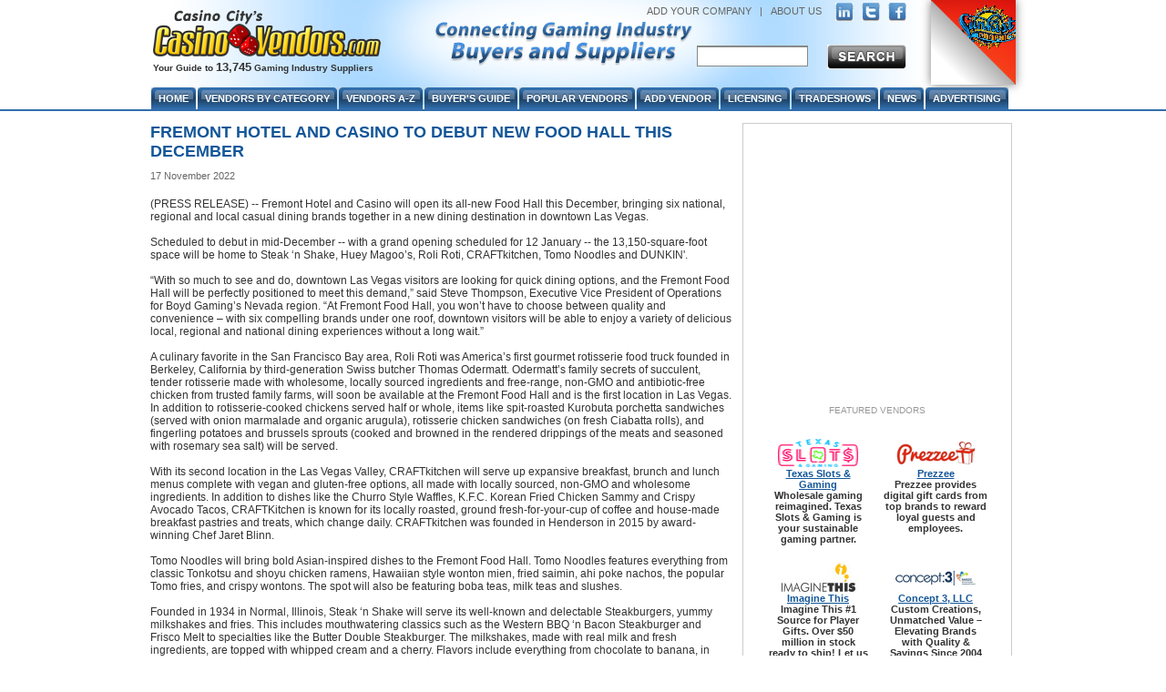

--- FILE ---
content_type: text/html; charset=utf-8
request_url: https://www.casinovendors.com/article/fremont-hotel-and-casino-to-debut-new-food-hall-this-december-246094/
body_size: 12720
content:

<!DOCTYPE html PUBLIC "-//W3C//DTD XHTML 1.0 Transitional//EN" "http://www.w3.org/TR/xhtml1/DTD/xhtml1-transitional.dtd">
<html xmlns="http://www.w3.org/1999/xhtml" >
<head id="Head1">
	<!-- Google tag (gtag.js) -->
	<script async src="https://www.googletagmanager.com/gtag/js?id=G-K21Q1DZT28"></script>
	<script>
	  window.dataLayer = window.dataLayer || [];
	  function gtag(){dataLayer.push(arguments);}
	  gtag('js', new Date());
	  gtag('config', 'G-K21Q1DZT28');
	</script>
	<script type="text/javascript">
		 var _gaq = _gaq || [];
		 _gaq.push(['_setAccount', '382674696']);
		 _gaq.push(['_trackPageview']);

		 (function () {
			 var ga = document.createElement('script'); ga.type = 'text/javascript'; ga.async = true;
			 ga.src = ('https:' == document.location.protocol ? 'https://ssl' : 'http://www') + '.google-analytics.com/ga.js';
			 var s = document.getElementsByTagName('script')[0]; s.parentNode.insertBefore(ga, s);
		 })();
	 </script> 
    <script type="text/javascript" src="/js/jquery.js?v=2"></script>
	<script type="text/javascript" src="/js/jquery.dimensions.js"></script>
	<script type="text/javascript" src="/js/jquery.positionBy.js"></script>
	<script type="text/javascript" src="/js/jquery.bgiframe.js"></script>
	<script type="text/javascript" src="/js/jquery.jdMenu.js"></script>
	<script type="text/javascript" src="/js/LaunchMClient.js"></script>
	
    <link href="/CasinoVendor2.css?v=4" rel="stylesheet" type="text/css" />
    <script type="text/javascript" src="/js/googleTrackPageView.js"></script>
    <script type="text/javascript" src="https://platform.twitter.com/widgets.js"></script>
    <link type="text/css" rel="Stylesheet" href="/pagepeel.css" />
    <script language="javascript" type="text/javascript">
        
            var width = $(window).width();
            var marginright = (width - 950) / 2
            $( document ).ready(function() {
                $(".curl").css("margin-right", marginright + "px");
            });
            $(window).resize(function () {
                width = $(window).width();
                marginright = (width - 950) / 2
                console.log("resize margiright=" + marginright);
                $(".curl").css("margin-right",marginright + "px");
            });
        
        function exposeAd() {
            // note using http://www.dynamicdrive.com/style/csslibrary/item/css_only_page_curl_effect/
            $("#curlContent").show();
            $("#curlContent").css("cursor","pointer");
            $("#curlContent").css("top","0");
            $("#curlContent").css("right","0");
            $("#hiddenAd").hide();
            console.log("exposeAd");
        }
        function hideAd() {
            $("#hiddenAd").show();
            $("#curlContent").hide()
            console.log("in hideAd");
        }
        function PagePeelClicked() {
            $("#hiddenAd").show();
            window.open('http://sunkistgraphics.com/','_blank');
        }

    </script>
    
    <!--<title></title>-->
    <title>Fremont Hotel and Casino to debut new food hall this December</title>
    <meta NAME="DESCRIPTION" CONTENT="Scheduled to debut in mid-December, with a grand opening scheduled for 12 January, the 13,150-square-foot space will be home to Steak ‘n Shake, Huey Magoo’s, Roli Roti, CRAFTkitchen, Tomo Noodles and DUNKIN'.">
    <meta NAME="KEYWORDS" CONTENT="News, Information, Casino Vendor, Online Gaming, Vendor, Supplier, Article">
    <meta http-equiv="Content-Type" content="text/html; charset=utf-8">
    <link rel="canonical" href="https://www.casinovendors.com/article/fremont-hotel-and-casino-to-debut-new-food-hall-this-december-246094/" />
</head>
<body>
      
        <div class="mainContent" style="margin-top:115px; !margin-top:135px; background-color:White;">
         
            <div id="centeringDiv">
                
                    <div class="curl rightcorner" id="curl" onclick="" onmouseover="exposeAd()" onmouseout="hideAd()">
                        <div id="hiddenAd">
                            <img src="/image/Promotions/SiteSponsor/Sunkist/Sunkist-100x100.jpg" />
                        </div>
                        <div class="curlcontent" id="curlContent">
		                    <img src="/image/Promotions/SiteSponsor/Sunkist/Sunkist-700x700.jpg" onclick="PagePeelClicked()"  />
		                </div>
                    </div>
                

                <div id="ABCol">
                        <form method="post" action="./?Id=246094&amp;EncodedTitle=fremont-hotel-and-casino-to-debut-new-food-hall-this-december" id="ctl00">
<div class="aspNetHidden">
<input type="hidden" name="__VIEWSTATE" id="__VIEWSTATE" value="/wEPDwULLTEyNTYzMjM2MzBkZB02sg8jUFchsXRZI00wiKu+g4pJFTg9zsitoX4VmW3B" />
</div>

<div class="aspNetHidden">

	<input type="hidden" name="__VIEWSTATEGENERATOR" id="__VIEWSTATEGENERATOR" value="6D09502A" />
</div>
                        	

        <h1>Fremont Hotel and Casino to debut new food hall this December</h1>

        <div class="authorLine"></div>
        
        <div class="dateTime">17 November 2022</div>
        <br />
        
        <div class="newsArticle">(PRESS RELEASE) -- Fremont Hotel and Casino will open its all-new Food Hall this December, bringing six national, regional and local casual dining brands together in a new dining destination in downtown Las Vegas.<br><br>Scheduled to debut in mid-December -- with a grand opening scheduled for 12 January -- the 13,150-square-foot space will be home to Steak ‘n Shake, Huey Magoo’s, Roli Roti, CRAFTkitchen, Tomo Noodles and DUNKIN'.<br><br>“With so much to see and do, downtown Las Vegas visitors are looking for quick dining options, and the Fremont Food Hall will be perfectly positioned to meet this demand,” said Steve Thompson, Executive Vice President of Operations for Boyd Gaming’s Nevada region. “At Fremont Food Hall, you won’t have to choose between quality and convenience – with six compelling brands under one roof, downtown visitors will be able to enjoy a variety of delicious local, regional and national dining experiences without a long wait.”<br><br>A culinary favorite in the San Francisco Bay area, Roli Roti was America’s first gourmet rotisserie food truck founded in Berkeley, California by third-generation Swiss butcher Thomas Odermatt. Odermatt’s family secrets of succulent, tender rotisserie made with wholesome, locally sourced ingredients and free-range, non-GMO and antibiotic-free chicken from trusted family farms, will soon be available at the Fremont Food Hall and is the first location in Las Vegas. In addition to rotisserie-cooked chickens served half or whole, items like spit-roasted Kurobuta porchetta sandwiches (served with onion marmalade and organic arugula), rotisserie chicken sandwiches (on fresh Ciabatta rolls), and fingerling potatoes and brussels sprouts (cooked and browned in the rendered drippings of the meats and seasoned with rosemary sea salt) will be served.<br><br>With its second location in the Las Vegas Valley, CRAFTkitchen will serve up expansive breakfast, brunch and lunch menus complete with vegan and gluten-free options, all made with locally sourced, non-GMO and wholesome ingredients. In addition to dishes like the Churro Style Waffles, K.F.C. Korean Fried Chicken Sammy and Crispy Avocado Tacos, CRAFTKitchen is known for its locally roasted, ground fresh-for-your-cup of coffee and house-made breakfast pastries and treats, which change daily. CRAFTkitchen was founded in Henderson in 2015 by award-winning Chef Jaret Blinn.<br><br>Tomo Noodles will bring bold Asian-inspired dishes to the Fremont Food Hall. Tomo Noodles features everything from classic Tonkotsu and shoyu chicken ramens, Hawaiian style wonton mien, fried saimin, ahi poke nachos, the popular Tomo fries, and crispy wontons. The spot will also be featuring boba teas, milk teas and slushes.<br><br>Founded in 1934 in Normal, Illinois, Steak ‘n Shake will serve its well-known and delectable Steakburgers, yummy milkshakes and fries. This includes mouthwatering classics such as the Western BBQ ‘n Bacon Steakburger and Frisco Melt to specialties like the Butter Double Steakburger. The milkshakes, made with real milk and fresh ingredients, are topped with whipped cream and a cherry. Flavors include everything from chocolate to banana, in addition to specialty shakes such as Oreo Cookie, Birthday Cake, Kit Kat and more.<br><br>The location at Fremont Food Hall will be Huey Magoo’s Chicken Tenders first restaurant in Las Vegas (and the western United States) under franchisee Boyd Gaming.  Founded in 2004 in Orlando, Florida by Matt Armstrong and Thad Hudgens, Huey Magoo’s offers everything from signature grilled, hand-breaded or “sauced” premium chicken tenders, farm fresh salads, sandwiches and wraps, homemade and specialty dips, crinkle-cut fries and fresh-cut chips.  Huey Magoo’s – the “Filet Mignon Of Chicken®” – prides itself on serving real tenders made from the tenderloin (the best 3% of the chicken), with no antibiotics ever, no hormones, no steroids and no preservatives.  Huey Magoo’s presently operates 36 restaurants in eight states with another 200 locations sold.<br><br>DUNKIN' is the world’s leading baked goods and coffee chain, offering more than 50 varieties of donuts and dozens of premium beverages, bagels, breakfast sandwiches and other baked goods. In 1950, Bill Rosenberg opened the first DUNKIN’ shop in Quincy, Massachusetts. There are now more than 8,500 DUNKIN’ restaurants in 41 states across the U.S.</div><br />
        
        
        
                <div class="h3">Related Links</div>
            
                <div style="text-align:left">
                    <a href="https://www.casinocity.com/nevada/las-vegas/fremont-hotel-and-casino/">Fremont Hotel & Casino Details</a>
                </div>
            
                <div style="text-align:left">
                    <a href="https://www.casinovendors.com/vendor/boyd-gaming-corporation/">Boyd Gaming Gaming Vendor Information</a>
                </div>
            
        
        
        <br />
        
        <div class="center articleTrailer">
            
        </div>


    
     <span id="PageMainContent_lblDebug"></span> 
     <span id="PageMainContent_lblNoArticle"></span> 
    


                        </form>
                        
                                                
                </div>
                
                <div id="adCCol">
                    <div id="FeaturedVendorBigAd">
                        
                             <iframe id='a8e5787b' name='a8e5787b' src='https://ad.casinocitypress.com/www/delivery/afr.php?zoneid=2&amp;cb=1385087191' 
	framespacing='0' frameborder='no' scrolling='no' width='250' height='250'>
	                            <a href='https://ad.casinocitypress.com/www/delivery/ck.php?n=af901138&amp;cb=1385087191' target='_blank'>
	                                <img src='https://ad.casinocitypress.com/www/delivery/avw.php?zoneid=2&amp;cb=1385087191&amp;n=af901138' border='0' alt='' />
	                            </a>
	                        </iframe>
							
                    </div>
                    
                        
                        <div id="buttonBannerAds">
                                
                             <div id="FeaturedVendorsTable">
 <div class="FeatVendorsText">Featured Vendors</div>
 
 <table cellspacing="6px" cellpadding="2px" border="0px">
                            
                                    <tr>
                                    
                                        <td class="paddingFive" style="padding-bottom:0px;">
                                            <div class="buttonBannerHeight">
                                                <a href="/vendor/texas-slots-gaming/"><img src="https://www.casinovendors.com/image/promotions/TSG_StackLogo_NeonColor Small.png" alt="Texas Slots & Gaming" class="buttonBannerImg" /></a>
                                            </div>
                                        </td>
                                        
                                        <td class="paddingFive" style="padding-bottom:0px;">
                                            <div class="buttonBannerHeight">
                                                
                                                <a href="/vendor/prezzee/"><img src="https://www.casinovendors.com/image/promotions/PrezzeeTransparentBackground-88x31.png" alt="Prezzee" class="buttonBannerImg" /></a>
                                                
                                            </div>
                                        </td>
                                        
                                    </tr>
                                    
                                    <!-- bottom row - program name and quick description -->
                                    <tr>
                                        <td valign="top" class="darkSmallBold paddingFive" style="padding-top:0px;">
                                            <a href="/vendor/texas-slots-gaming/" class="titleSmall">Texas Slots & Gaming</a><br />
                                            Wholesale gaming reimagined. Texas Slots & Gaming is your sustainable gaming partner.
                                        </td>
                                        <td valign="top" class="darkSmallBold paddingFive" style="padding-top:0px;">
                                            
                                                <a href="/vendor/prezzee/" class="titleSmall">Prezzee</a><br />
                                                Prezzee provides digital gift cards from top brands to reward loyal guests and employees.
                                             
                                        </td>
                                    </tr>                        
                                    
                                
                                    <tr>
                                    
                                        <td class="paddingFive" style="padding-bottom:0px;">
                                            <div class="buttonBannerHeight">
                                                <a href="/vendor/imagine-this/"><img src="https://www.casinovendors.com/image/promotions/imaginethis_ccweb_88x31.jpg" alt="Imagine This" class="buttonBannerImg" /></a>
                                            </div>
                                        </td>
                                        
                                        <td class="paddingFive" style="padding-bottom:0px;">
                                            <div class="buttonBannerHeight">
                                                
                                                <a href="/vendor/concept-3-llc/"><img src="https://www.casinovendors.com/image/promotions/Concept3DarkonLight-88x31.png" alt="Concept 3, LLC" class="buttonBannerImg" /></a>
                                                
                                            </div>
                                        </td>
                                        
                                    </tr>
                                    
                                    <!-- bottom row - program name and quick description -->
                                    <tr>
                                        <td valign="top" class="darkSmallBold paddingFive" style="padding-top:0px;">
                                            <a href="/vendor/imagine-this/" class="titleSmall">Imagine This</a><br />
                                            Imagine This #1 Source for Player Gifts. Over $50 million in stock ready to ship! Let us serve you!
                                        </td>
                                        <td valign="top" class="darkSmallBold paddingFive" style="padding-top:0px;">
                                            
                                                <a href="/vendor/concept-3-llc/" class="titleSmall">Concept 3, LLC</a><br />
                                                Custom Creations, Unmatched Value – Elevating Brands with Quality & Savings Since 2004
                                             
                                        </td>
                                    </tr>                        
                                    
                                
                                    <tr>
                                    
                                        <td class="paddingFive" style="padding-bottom:0px;">
                                            <div class="buttonBannerHeight">
                                                <a href="/vendor/slot-machines-unlimited/"><img src="https://www.casinovendors.com/image/promotions/SlotMachines-Button.jpg" alt="Slot Machines Unlimited" class="buttonBannerImg" /></a>
                                            </div>
                                        </td>
                                        
                                        <td class="paddingFive" style="padding-bottom:0px;">
                                            <div class="buttonBannerHeight">
                                                
                                                <a href="/vendor/innovative-configuration-inc/"><img src="https://www.casinovendors.com/image/promotions/InnovativeConfigurationLogo-sm.png" alt="Innovative Configuration Inc." class="buttonBannerImg" /></a>
                                                
                                            </div>
                                        </td>
                                        
                                    </tr>
                                    
                                    <!-- bottom row - program name and quick description -->
                                    <tr>
                                        <td valign="top" class="darkSmallBold paddingFive" style="padding-top:0px;">
                                            <a href="/vendor/slot-machines-unlimited/" class="titleSmall">Slot Machines Unlimited</a><br />
                                            Exporter of IGT, Williams, AVP, Trimline, Aristocrat, Konami, Bally, & parts over 20 yrs experience
                                        </td>
                                        <td valign="top" class="darkSmallBold paddingFive" style="padding-top:0px;">
                                            
                                                <a href="/vendor/innovative-configuration-inc/" class="titleSmall">Innovative Configuration Inc.</a><br />
                                                 I-Games Anywhere-Anytime - Win Product-Service-Activity-Attraction Discounts at Favorite Casinos.
                                             
                                        </td>
                                    </tr>                        
                                    
                                
                                    <tr>
                                    
                                        <td class="paddingFive" style="padding-bottom:0px;">
                                            <div class="buttonBannerHeight">
                                                <a href="/vendor/tribalhub/"><img src="https://www.casinovendors.com/image/promotions/TribalNetButton2018.jpg" alt="TribalHub" class="buttonBannerImg" /></a>
                                            </div>
                                        </td>
                                        
                                        <td class="paddingFive" style="padding-bottom:0px;">
                                            <div class="buttonBannerHeight">
                                                
                                                <a href="/vendor/regulatory-management-counselors-pc/"><img src="https://www.casinovendors.com/image/promotions/RMC-logo-88x31.jpg" alt="Regulatory Management Counselors, PC" class="buttonBannerImg" /></a>
                                                
                                            </div>
                                        </td>
                                        
                                    </tr>
                                    
                                    <!-- bottom row - program name and quick description -->
                                    <tr>
                                        <td valign="top" class="darkSmallBold paddingFive" style="padding-top:0px;">
                                            <a href="/vendor/tribalhub/" class="titleSmall">TribalHub</a><br />
                                            26th Annual TribalNet Conference Sept 15-18, 2025 at Grand Sierra Resort and Casino in Reno, Nevada
                                        </td>
                                        <td valign="top" class="darkSmallBold paddingFive" style="padding-top:0px;">
                                            
                                                <a href="/vendor/regulatory-management-counselors-pc/" class="titleSmall">Regulatory Management Counselors, PC</a><br />
                                                Over 45 years of experience serving the legal and regulatory needs of casino industry clients
                                             
                                        </td>
                                    </tr>                        
                                    
                                
                                    <tr>
                                    
                                        <td class="paddingFive" style="padding-bottom:0px;">
                                            <div class="buttonBannerHeight">
                                                <a href="/vendor/casino-network/"><img src="https://www.casinovendors.com/image/promotions/CasinoNetworkButton.jpg" alt="Casino Network" class="buttonBannerImg" /></a>
                                            </div>
                                        </td>
                                        
                                        <td class="paddingFive" style="padding-bottom:0px;">
                                            <div class="buttonBannerHeight">
                                                
                                                <a href="/vendor/casino-schedule-ease/"><img src="https://www.casinovendors.com/image/promotions/CasinoScheduleEase12-2022-88x31.jpg" alt="Casino Schedule Ease" class="buttonBannerImg" /></a>
                                                
                                            </div>
                                        </td>
                                        
                                    </tr>
                                    
                                    <!-- bottom row - program name and quick description -->
                                    <tr>
                                        <td valign="top" class="darkSmallBold paddingFive" style="padding-top:0px;">
                                            <a href="/vendor/casino-network/" class="titleSmall">Casino Network</a><br />
                                            20+ years experience selling refurbished slot machines, parts & glass for all major brands
                                        </td>
                                        <td valign="top" class="darkSmallBold paddingFive" style="padding-top:0px;">
                                            
                                                <a href="/vendor/casino-schedule-ease/" class="titleSmall">Casino Schedule Ease</a><br />
                                                Full Featured & customizable for the complex scheduling needs of table games & other casino depts
                                             
                                        </td>
                                    </tr>                        
                                    
                                
                                    <tr>
                                    
                                        <td class="paddingFive" style="padding-bottom:0px;">
                                            <div class="buttonBannerHeight">
                                                <a href="/vendor/betson-imperial-parts-service/"><img src="https://www.casinovendors.com/image/promotions/bips-logo-88x31.png" alt="Betson Imperial Parts & Service" class="buttonBannerImg" /></a>
                                            </div>
                                        </td>
                                        
                                        <td class="paddingFive" style="padding-bottom:0px;">
                                            <div class="buttonBannerHeight">
                                                
                                                <a href="/vendor/sunkist-graphics-inc/"><img src="https://www.casinovendors.com/image/promotions/SunkistGraphics-Transparent-88x31.png" alt="Sunkist Graphics, Inc." class="buttonBannerImg" /></a>
                                                
                                            </div>
                                        </td>
                                        
                                    </tr>
                                    
                                    <!-- bottom row - program name and quick description -->
                                    <tr>
                                        <td valign="top" class="darkSmallBold paddingFive" style="padding-top:0px;">
                                            <a href="/vendor/betson-imperial-parts-service/" class="titleSmall">Betson Imperial Parts & Service</a><br />
                                            Your one stop shop for all your gaming and OEM needs!
                                        </td>
                                        <td valign="top" class="darkSmallBold paddingFive" style="padding-top:0px;">
                                            
                                                <a href="/vendor/sunkist-graphics-inc/" class="titleSmall">Sunkist Graphics, Inc.</a><br />
                                                Specializing in the creation of best-of-breed gaming graphics - slot glass, sign faces, and more 
                                             
                                        </td>
                                    </tr>                        
                                    
                                
                                    <tr>
                                    
                                        <td class="paddingFive" style="padding-bottom:0px;">
                                            <div class="buttonBannerHeight">
                                                <a href="/vendor/k2j-marketing-partners/"><img src="https://www.casinovendors.com/image/promotions/K2JMarketingPartnersButton.jpg" alt="K2J Marketing Partners" class="buttonBannerImg" /></a>
                                            </div>
                                        </td>
                                        
                                        <td class="paddingFive" style="padding-bottom:0px;">
                                            <div class="buttonBannerHeight">
                                                
                                                <a href="/vendor/rymax-marketing-services-inc/"><img src="https://www.casinovendors.com/image/promotions/RymaxButton-88px.jpg" alt="Rymax Marketing Services, Inc." class="buttonBannerImg" /></a>
                                                
                                            </div>
                                        </td>
                                        
                                    </tr>
                                    
                                    <!-- bottom row - program name and quick description -->
                                    <tr>
                                        <td valign="top" class="darkSmallBold paddingFive" style="padding-top:0px;">
                                            <a href="/vendor/k2j-marketing-partners/" class="titleSmall">K2J Marketing Partners</a><br />
                                            We’re not just a gifting provider—we’re an extension of your marketing team driving proven results. 
                                        </td>
                                        <td valign="top" class="darkSmallBold paddingFive" style="padding-top:0px;">
                                            
                                                <a href="/vendor/rymax-marketing-services-inc/" class="titleSmall">Rymax Marketing Services, Inc.</a><br />
                                                Leader in creating award winning player & employee loyalty programs & events proven to increase ROI
                                             
                                        </td>
                                    </tr>                        
                                    
                                
                                    <tr>
                                    
                                        <td class="paddingFive" style="padding-bottom:0px;">
                                            <div class="buttonBannerHeight">
                                                <a href="/vendor/casino-city-press/"><img src="https://www.casinovendors.com/image/promotions/CasinoCityPressButton-2019.jpg" alt="Casino City Press" class="buttonBannerImg" /></a>
                                            </div>
                                        </td>
                                        
                                        <td class="paddingFive" style="padding-bottom:0px;">
                                            <div class="buttonBannerHeight">
                                                
                                            </div>
                                        </td>
                                        
                                    </tr>
                                    
                                    <!-- bottom row - program name and quick description -->
                                    <tr>
                                        <td valign="top" class="darkSmallBold paddingFive" style="padding-top:0px;">
                                            <a href="/vendor/casino-city-press/" class="titleSmall">Casino City Press</a><br />
                                            A leading publisher and distributor of casino and gaming business data and market research reports.
                                        </td>
                                        <td valign="top" class="darkSmallBold paddingFive" style="padding-top:0px;">
                                            
                                        </td>
                                    </tr>                        
                                    
                                
                        </table>
 </div>         
<span id="cplFeaturedVendors_lblDebug"></span>
                        </div>
                    
                    
    

                </div><!-- /end adCCol -->
            
                <br clear="all" />
                
                <div style="text-align:left;">
                    
                    <!-- Used for the advertising page - where the advertising matrix goes -->
                    
                </div>
                
            </div><!-- /End centeringDiv -->
        </div><!-- /End mainContent -->
        

        
        <!-- start of the header -->
        <div id="WrapHeader" style="position:absolute; top:0px; left:0px; width:100%; height:115px;">
            <div id="EntireHeader" style="margin:auto; text-align:center; width:950px;" >
            
                <div id="topHeader">
                    <div id="leftHeader">
                        <a href="/"><img src="/image/CasinoVendors.comLogo.png" id="CVlogo" border="0px" /></a><br clear="all" />
                        <div id="suppliersCount">Your Guide to <span id="vendorCount">13,745</span> Gaming Industry Suppliers</div>
                    </div>

                    <div id="rightHeader" style="margin-right:120px">
                        <p id="rightHeaderLinks">
                            <a class="headerLinks" rel="nofollow" href="/signup/default.aspx?action=add">ADD YOUR COMPANY</a>
                            &nbsp; | &nbsp;
                            <a class="headerLinks" href="/aboutus/">ABOUT US</a>
                            &nbsp; &nbsp;
                            <a href="https://www.linkedin.com/groups?gid=98828" target="_blank"><img src="/image/linkedinIcon.jpg" alt="linkedin" class="socialNetwork" /></a>
                            &nbsp;
                            <a href="https://www.twitter.com/CasinoVendors" target="_blank"><img src="/image/twitterIcon.jpg" alt="Twitter" class="socialNetwork" /></a>
                            &nbsp;
                            <a href="https://www.facebook.com/CasinoVendors" target="_blank"><img src="/image/facebookIcon.jpg" alt="Facebook" class="socialNetwork" /></a>
                        </p>
                        <div style="width:auto;">
                            <form id="searchForm" action="/search.aspx" method="post">
                                <div id="searchBox" style="margin-bottom:25px;">
                                    <input type="text" name="keywords" id="searchBoxInput" value="" style="margin-left:60px;background-color:white;width:120px;height:20px;border: 1px solid #888888;border-top:2px solid #888888;"  />
                                </div>
                                <input type="image" class="btnSearch" id="btnSearch" src="/image/search-btn.jpg" style="margin-top:6px" />
                            </form>
                        </div>
                    </div><!-- /end rightHeader -->
                    
                    <br clear="all" />
              </div><!-- /end topHeader -->
                <div id="navigationHeader" style="!margin-top:-3px;">
                    <img class="tabLeft" src="/image/tab-left.jpg" /><a href="/" class="navText" >Home</a><img class="tabRight" src="/image/tab-right.jpg" />
                    <ul class="jd_menu">
                        <li>
                            <img class="tabLeft" src="/image/tab-left.jpg" /><a href="#" class="navText" style="font-size:11px">Vendors By Category</a><img class="tabRight" src="/image/tab-right.jpg" />
                            <ul style="border:solid 2px #125699; !width:260px; margin-left:1px;"><!-- have to do this here (margin-left:1px;) instead of changing the left value in jquery.positionBy.js because otherwise the second level menus are that many pixels too far to the right. It was margin-left:4px but the margin between each nav item is down from 3 to 1. -->
                                
<li style='margin:1px 0px;' class='parentColor'><div style='margin:0px; padding:0px; float:left; text-align:left; width:92%;'><a style='text-transform:capitalize; padding:6px 15px;' class='parentColor' href='/category/administration-and-finance/'>Administration and Finance</a></div><div class='raquo' style='text-align:right; margin:0px; padding:3px 5px 0px 0px; float:right;'>&raquo;</div>
<ul style='!width:200px;'>

<li style='margin:1px 0px;' class='childColor'><div style='margin:0px; padding:0px;  text-align:left; width:92%;'><a style='text-transform:capitalize; padding:6px 15px;' class='childColor' href='/category/administration-and-finance/finance-accounting/'>Finance & Accounting</a></div><br clear='all' />

<li style='margin:1px 0px;' class='childColor'><div style='margin:0px; padding:0px;  text-align:left; width:92%;'><a style='text-transform:capitalize; padding:6px 15px;' class='childColor' href='/category/administration-and-finance/human-resources/'>Human Resources</a></div><br clear='all' />

<li style='margin:1px 0px;' class='childColor'><div style='margin:0px; padding:0px;  text-align:left; width:92%;'><a style='text-transform:capitalize; padding:6px 15px;' class='childColor' href='/category/administration-and-finance/legal-services-and-licensing/'>Legal Services & Licensing</a></div><br clear='all' />

<li style='margin:1px 0px;' class='childColor'><div style='margin:0px; padding:0px;  text-align:left; width:92%;'><a style='text-transform:capitalize; padding:6px 15px;' class='childColor' href='/category/administration-and-finance/management/'>Management</a></div><br clear='all' />

<li style='margin:1px 0px;' class='childColor'><div style='margin:0px; padding:0px;  text-align:left; width:92%;'><a style='text-transform:capitalize; padding:6px 15px;' class='childColor' href='/category/administration-and-finance/office/'>Office</a></div><br clear='all' />

<li style='margin:1px 0px;' class='childColor'><div style='margin:0px; padding:0px;  text-align:left; width:92%;'><a style='text-transform:capitalize; padding:6px 15px;' class='childColor' href='/category/administration-and-finance/purchasing/'>Purchasing</a></div><br clear='all' />
</ul></li>

<li style='margin:1px 0px;' class='parentColor'><div style='margin:0px; padding:0px; float:left; text-align:left; width:92%;'><a style='text-transform:capitalize; padding:6px 15px;' class='parentColor' href='/category/advertising-marketing-and-sales/'>Advertising, Marketing and Sales</a></div><div class='raquo' style='text-align:right; margin:0px; padding:3px 5px 0px 0px; float:right;'>&raquo;</div>
<ul style='!width:200px;'>

<li style='margin:1px 0px;' class='childColor'><div style='margin:0px; padding:0px;  text-align:left; width:92%;'><a style='text-transform:capitalize; padding:6px 15px;' class='childColor' href='/category/advertising-marketing-and-sales/advertising/'>Advertising</a></div><br clear='all' />

<li style='margin:1px 0px;' class='childColor'><div style='margin:0px; padding:0px;  text-align:left; width:92%;'><a style='text-transform:capitalize; padding:6px 15px;' class='childColor' href='/category/advertising-marketing-and-sales/marketing/'>Marketing</a></div><br clear='all' />

<li style='margin:1px 0px;' class='childColor'><div style='margin:0px; padding:0px;  text-align:left; width:92%;'><a style='text-transform:capitalize; padding:6px 15px;' class='childColor' href='/category/advertising-marketing-and-sales/player-development/'>Player Development</a></div><br clear='all' />

<li style='margin:1px 0px;' class='childColor'><div style='margin:0px; padding:0px;  text-align:left; width:92%;'><a style='text-transform:capitalize; padding:6px 15px;' class='childColor' href='/category/advertising-marketing-and-sales/printing-engraving/'>Printing & Engraving</a></div><br clear='all' />

<li style='margin:1px 0px;' class='childColor'><div style='margin:0px; padding:0px;  text-align:left; width:92%;'><a style='text-transform:capitalize; padding:6px 15px;' class='childColor' href='/category/advertising-marketing-and-sales/publications-publishing/'>Publications & Publishing</a></div><br clear='all' />
</ul></li>

<li style='margin:1px 0px;' class='parentColor'><div style='margin:0px; padding:0px; float:left; text-align:left; width:92%;'><a style='text-transform:capitalize; padding:6px 15px;' class='parentColor' href='/category/audio-visual-electrical-and-signage/'>Audio/Visual, Electrical and Signage</a></div><div class='raquo' style='text-align:right; margin:0px; padding:3px 5px 0px 0px; float:right;'>&raquo;</div>
<ul style='!width:200px;'>

<li style='margin:1px 0px;' class='childColor'><div style='margin:0px; padding:0px;  text-align:left; width:92%;'><a style='text-transform:capitalize; padding:6px 15px;' class='childColor' href='/category/audio-visual-electrical-and-signage/audio-video/'>Audio/Video</a></div><br clear='all' />

<li style='margin:1px 0px;' class='childColor'><div style='margin:0px; padding:0px;  text-align:left; width:92%;'><a style='text-transform:capitalize; padding:6px 15px;' class='childColor' href='/category/audio-visual-electrical-and-signage/displays/'>Displays</a></div><br clear='all' />

<li style='margin:1px 0px;' class='childColor'><div style='margin:0px; padding:0px;  text-align:left; width:92%;'><a style='text-transform:capitalize; padding:6px 15px;' class='childColor' href='/category/audio-visual-electrical-and-signage/electrical-electronic/'>Electrical/Electronic</a></div><br clear='all' />

<li style='margin:1px 0px;' class='childColor'><div style='margin:0px; padding:0px;  text-align:left; width:92%;'><a style='text-transform:capitalize; padding:6px 15px;' class='childColor' href='/category/audio-visual-electrical-and-signage/lighting/'>Lighting</a></div><br clear='all' />

<li style='margin:1px 0px;' class='childColor'><div style='margin:0px; padding:0px;  text-align:left; width:92%;'><a style='text-transform:capitalize; padding:6px 15px;' class='childColor' href='/category/audio-visual-electrical-and-signage/signage/'>Signage</a></div><br clear='all' />
</ul></li>

<li style='margin:1px 0px;' class='parentColor'><div style='margin:0px; padding:0px; float:left; text-align:left; width:92%;'><a style='text-transform:capitalize; padding:6px 15px;' class='parentColor' href='/category/cash-chips-money-cards/'>Cash/Chips/Money/Cards</a></div><div class='raquo' style='text-align:right; margin:0px; padding:3px 5px 0px 0px; float:right;'>&raquo;</div>
<ul style='!width:200px;'>

<li style='margin:1px 0px;' class='childColor'><div style='margin:0px; padding:0px;  text-align:left; width:92%;'><a style='text-transform:capitalize; padding:6px 15px;' class='childColor' href='/category/cash-chips-money-cards/atm-credit-cards/'>ATM & Credit Cards</a></div><br clear='all' />

<li style='margin:1px 0px;' class='childColor'><div style='margin:0px; padding:0px;  text-align:left; width:92%;'><a style='text-transform:capitalize; padding:6px 15px;' class='childColor' href='/category/cash-chips-money-cards/cage/'>Cage</a></div><br clear='all' />

<li style='margin:1px 0px;' class='childColor'><div style='margin:0px; padding:0px;  text-align:left; width:92%;'><a style='text-transform:capitalize; padding:6px 15px;' class='childColor' href='/category/cash-chips-money-cards/cash-handling/'>Cash Handling</a></div><br clear='all' />

<li style='margin:1px 0px;' class='childColor'><div style='margin:0px; padding:0px;  text-align:left; width:92%;'><a style='text-transform:capitalize; padding:6px 15px;' class='childColor' href='/category/cash-chips-money-cards/chips-tokens/'>Chips & Tokens</a></div><br clear='all' />

<li style='margin:1px 0px;' class='childColor'><div style='margin:0px; padding:0px;  text-align:left; width:92%;'><a style='text-transform:capitalize; padding:6px 15px;' class='childColor' href='/category/cash-chips-money-cards/magnetic-cards-and-readers/'>Magnetic Cards and Readers</a></div><br clear='all' />
</ul></li>

<li style='margin:1px 0px;' class='parentColor'><div style='margin:0px; padding:0px; float:left; text-align:left; width:92%;'><a style='text-transform:capitalize; padding:6px 15px;' class='parentColor' href='/category/covid-19-prevention-and-safety/'>Disease Prevention and Safety</a></div><div class='raquo' style='text-align:right; margin:0px; padding:3px 5px 0px 0px; float:right;'>&raquo;</div>
<ul style='!width:200px;'>

<li style='margin:1px 0px;' class='childColor'><div style='margin:0px; padding:0px;  text-align:left; width:92%;'><a style='text-transform:capitalize; padding:6px 15px;' class='childColor' href='/category/covid-19-prevention-and-safety/cleaning-disinfection-and-sanitation/'>Cleaning, Disinfection and Sanitation</a></div><br clear='all' />

<li style='margin:1px 0px;' class='childColor'><div style='margin:0px; padding:0px;  text-align:left; width:92%;'><a style='text-transform:capitalize; padding:6px 15px;' class='childColor' href='/category/covid-19-prevention-and-safety/guest-communications/'>Guest Communications</a></div><br clear='all' />

<li style='margin:1px 0px;' class='childColor'><div style='margin:0px; padding:0px;  text-align:left; width:92%;'><a style='text-transform:capitalize; padding:6px 15px;' class='childColor' href='/category/covid-19-prevention-and-safety/medical-equipment/'>Medical Equipment</a></div><br clear='all' />

<li style='margin:1px 0px;' class='childColor'><div style='margin:0px; padding:0px;  text-align:left; width:92%;'><a style='text-transform:capitalize; padding:6px 15px;' class='childColor' href='/category/covid-19-prevention-and-safety/social-distancing-enforcement/'>Social Distancing Enforcement</a></div><br clear='all' />
</ul></li>

<li style='margin:1px 0px;' class='parentColor'><div style='margin:0px; padding:0px; float:left; text-align:left; width:92%;'><a style='text-transform:capitalize; padding:6px 15px;' class='parentColor' href='/category/disease-prevention-and-safety/'>Disease Prevention and Safety</a></div><div class='raquo' style='text-align:right; margin:0px; padding:3px 5px 0px 0px; float:right;'>&raquo;</div>
<ul style='!width:200px;'>

<li style='margin:1px 0px;' class='childColor'><div style='margin:0px; padding:0px;  text-align:left; width:92%;'><a style='text-transform:capitalize; padding:6px 15px;' class='childColor' href='/category/disease-prevention-and-safety/cleaning-disinfection-and-sanitation/'>Cleaning, Disinfection and Sanitation</a></div><br clear='all' />

<li style='margin:1px 0px;' class='childColor'><div style='margin:0px; padding:0px;  text-align:left; width:92%;'><a style='text-transform:capitalize; padding:6px 15px;' class='childColor' href='/category/disease-prevention-and-safety/guest-and-employee-health-initiatives/'>Guest and Employee Health Initiatives</a></div><br clear='all' />

<li style='margin:1px 0px;' class='childColor'><div style='margin:0px; padding:0px;  text-align:left; width:92%;'><a style='text-transform:capitalize; padding:6px 15px;' class='childColor' href='/category/disease-prevention-and-safety/guest-communications/'>Guest Communications</a></div><br clear='all' />

<li style='margin:1px 0px;' class='childColor'><div style='margin:0px; padding:0px;  text-align:left; width:92%;'><a style='text-transform:capitalize; padding:6px 15px;' class='childColor' href='/category/disease-prevention-and-safety/medical-equipment/'>Medical Equipment</a></div><br clear='all' />

<li style='margin:1px 0px;' class='childColor'><div style='margin:0px; padding:0px;  text-align:left; width:92%;'><a style='text-transform:capitalize; padding:6px 15px;' class='childColor' href='/category/disease-prevention-and-safety/social-distancing-enforcement/'>Social Distancing Enforcement</a></div><br clear='all' />

<li style='margin:1px 0px;' class='childColor'><div style='margin:0px; padding:0px;  text-align:left; width:92%;'><a style='text-transform:capitalize; padding:6px 15px;' class='childColor' href='/category/disease-prevention-and-safety/touchless-systems-and-supplies/'>Touchless Systems and Supplies</a></div><br clear='all' />

<li style='margin:1px 0px;' class='childColor'><div style='margin:0px; padding:0px;  text-align:left; width:92%;'><a style='text-transform:capitalize; padding:6px 15px;' class='childColor' href='/category/disease-prevention-and-safety/visitor-management/'>Visitor Management</a></div><br clear='all' />
</ul></li>

<li style='margin:1px 0px;' class='parentColor'><div style='margin:0px; padding:0px; float:left; text-align:left; width:92%;'><a style='text-transform:capitalize; padding:6px 15px;' class='parentColor' href='/category/entertainment-and-special-events/'>Entertainment and Special Events</a></div><div class='raquo' style='text-align:right; margin:0px; padding:3px 5px 0px 0px; float:right;'>&raquo;</div>
<ul style='!width:200px;'>

<li style='margin:1px 0px;' class='childColor'><div style='margin:0px; padding:0px;  text-align:left; width:92%;'><a style='text-transform:capitalize; padding:6px 15px;' class='childColor' href='/category/entertainment-and-special-events/amusement/'>Amusement</a></div><br clear='all' />

<li style='margin:1px 0px;' class='childColor'><div style='margin:0px; padding:0px;  text-align:left; width:92%;'><a style='text-transform:capitalize; padding:6px 15px;' class='childColor' href='/category/entertainment-and-special-events/entertainment/'>Entertainment</a></div><br clear='all' />

<li style='margin:1px 0px;' class='childColor'><div style='margin:0px; padding:0px;  text-align:left; width:92%;'><a style='text-transform:capitalize; padding:6px 15px;' class='childColor' href='/category/entertainment-and-special-events/events/'>Events</a></div><br clear='all' />
</ul></li>

<li style='margin:1px 0px;' class='parentColor'><div style='margin:0px; padding:0px; float:left; text-align:left; width:92%;'><a style='text-transform:capitalize; padding:6px 15px;' class='parentColor' href='/category/facility-security-design-and-construction/'>Facility Security, Design and Construction</a></div><div class='raquo' style='text-align:right; margin:0px; padding:3px 5px 0px 0px; float:right;'>&raquo;</div>
<ul style='!width:200px;'>

<li style='margin:1px 0px;' class='childColor'><div style='margin:0px; padding:0px;  text-align:left; width:92%;'><a style='text-transform:capitalize; padding:6px 15px;' class='childColor' href='/category/facility-security-design-and-construction/construction/'>Construction</a></div><br clear='all' />

<li style='margin:1px 0px;' class='childColor'><div style='margin:0px; padding:0px;  text-align:left; width:92%;'><a style='text-transform:capitalize; padding:6px 15px;' class='childColor' href='/category/facility-security-design-and-construction/décor/'>Décor</a></div><br clear='all' />

<li style='margin:1px 0px;' class='childColor'><div style='margin:0px; padding:0px;  text-align:left; width:92%;'><a style='text-transform:capitalize; padding:6px 15px;' class='childColor' href='/category/facility-security-design-and-construction/design-theme/'>Design & Theme</a></div><br clear='all' />

<li style='margin:1px 0px;' class='childColor'><div style='margin:0px; padding:0px;  text-align:left; width:92%;'><a style='text-transform:capitalize; padding:6px 15px;' class='childColor' href='/category/facility-security-design-and-construction/facilities/'>Facilities</a></div><br clear='all' />

<li style='margin:1px 0px;' class='childColor'><div style='margin:0px; padding:0px;  text-align:left; width:92%;'><a style='text-transform:capitalize; padding:6px 15px;' class='childColor' href='/category/facility-security-design-and-construction/seating/'>Seating</a></div><br clear='all' />

<li style='margin:1px 0px;' class='childColor'><div style='margin:0px; padding:0px;  text-align:left; width:92%;'><a style='text-transform:capitalize; padding:6px 15px;' class='childColor' href='/category/facility-security-design-and-construction/security/'>Security</a></div><br clear='all' />

<li style='margin:1px 0px;' class='childColor'><div style='margin:0px; padding:0px;  text-align:left; width:92%;'><a style='text-transform:capitalize; padding:6px 15px;' class='childColor' href='/category/facility-security-design-and-construction/surveillance/'>Surveillance</a></div><br clear='all' />
</ul></li>

<li style='margin:1px 0px;' class='parentColor'><div style='margin:0px; padding:0px; float:left; text-align:left; width:92%;'><a style='text-transform:capitalize; padding:6px 15px;' class='parentColor' href='/category/gaming-equipment-and-supplies/'>Gaming Equipment and Supplies</a></div><div class='raquo' style='text-align:right; margin:0px; padding:3px 5px 0px 0px; float:right;'>&raquo;</div>
<ul style='!width:200px;'>

<li style='margin:1px 0px;' class='childColor'><div style='margin:0px; padding:0px;  text-align:left; width:92%;'><a style='text-transform:capitalize; padding:6px 15px;' class='childColor' href='/category/gaming-equipment-and-supplies/bingo/'>Bingo</a></div><br clear='all' />

<li style='margin:1px 0px;' class='childColor'><div style='margin:0px; padding:0px;  text-align:left; width:92%;'><a style='text-transform:capitalize; padding:6px 15px;' class='childColor' href='/category/gaming-equipment-and-supplies/game-development/'>Game Development</a></div><br clear='all' />

<li style='margin:1px 0px;' class='childColor'><div style='margin:0px; padding:0px;  text-align:left; width:92%;'><a style='text-transform:capitalize; padding:6px 15px;' class='childColor' href='/category/gaming-equipment-and-supplies/keno/'>Keno</a></div><br clear='all' />

<li style='margin:1px 0px;' class='childColor'><div style='margin:0px; padding:0px;  text-align:left; width:92%;'><a style='text-transform:capitalize; padding:6px 15px;' class='childColor' href='/category/gaming-equipment-and-supplies/lottery/'>Lottery</a></div><br clear='all' />

<li style='margin:1px 0px;' class='childColor'><div style='margin:0px; padding:0px;  text-align:left; width:92%;'><a style='text-transform:capitalize; padding:6px 15px;' class='childColor' href='/category/gaming-equipment-and-supplies/other-gaming-equipment/'>Other Gaming Equipment</a></div><br clear='all' />

<li style='margin:1px 0px;' class='childColor'><div style='margin:0px; padding:0px;  text-align:left; width:92%;'><a style='text-transform:capitalize; padding:6px 15px;' class='childColor' href='/category/gaming-equipment-and-supplies/pari-mutuel/'>Pari-mutuel</a></div><br clear='all' />

<li style='margin:1px 0px;' class='childColor'><div style='margin:0px; padding:0px;  text-align:left; width:92%;'><a style='text-transform:capitalize; padding:6px 15px;' class='childColor' href='/category/gaming-equipment-and-supplies/poker/'>Poker</a></div><br clear='all' />

<li style='margin:1px 0px;' class='childColor'><div style='margin:0px; padding:0px;  text-align:left; width:92%;'><a style='text-transform:capitalize; padding:6px 15px;' class='childColor' href='/category/gaming-equipment-and-supplies/roulette/'>Roulette</a></div><br clear='all' />

<li style='margin:1px 0px;' class='childColor'><div style='margin:0px; padding:0px;  text-align:left; width:92%;'><a style='text-transform:capitalize; padding:6px 15px;' class='childColor' href='/category/gaming-equipment-and-supplies/slots/'>Slots</a></div><br clear='all' />

<li style='margin:1px 0px;' class='childColor'><div style='margin:0px; padding:0px;  text-align:left; width:92%;'><a style='text-transform:capitalize; padding:6px 15px;' class='childColor' href='/category/gaming-equipment-and-supplies/table-games/'>Table Games</a></div><br clear='all' />
</ul></li>

<li style='margin:1px 0px;' class='parentColor'><div style='margin:0px; padding:0px; float:left; text-align:left; width:92%;'><a style='text-transform:capitalize; padding:6px 15px;' class='parentColor' href='/category/hotel-retail-food-and-beverage/'>Hotel, Retail, Food and Beverage</a></div><div class='raquo' style='text-align:right; margin:0px; padding:3px 5px 0px 0px; float:right;'>&raquo;</div>
<ul style='!width:200px;'>

<li style='margin:1px 0px;' class='childColor'><div style='margin:0px; padding:0px;  text-align:left; width:92%;'><a style='text-transform:capitalize; padding:6px 15px;' class='childColor' href='/category/hotel-retail-food-and-beverage/beverage/'>Beverage</a></div><br clear='all' />

<li style='margin:1px 0px;' class='childColor'><div style='margin:0px; padding:0px;  text-align:left; width:92%;'><a style='text-transform:capitalize; padding:6px 15px;' class='childColor' href='/category/hotel-retail-food-and-beverage/food/'>Food</a></div><br clear='all' />

<li style='margin:1px 0px;' class='childColor'><div style='margin:0px; padding:0px;  text-align:left; width:92%;'><a style='text-transform:capitalize; padding:6px 15px;' class='childColor' href='/category/hotel-retail-food-and-beverage/hotel/'>Hotel</a></div><br clear='all' />

<li style='margin:1px 0px;' class='childColor'><div style='margin:0px; padding:0px;  text-align:left; width:92%;'><a style='text-transform:capitalize; padding:6px 15px;' class='childColor' href='/category/hotel-retail-food-and-beverage/retail/'>Retail</a></div><br clear='all' />

<li style='margin:1px 0px;' class='childColor'><div style='margin:0px; padding:0px;  text-align:left; width:92%;'><a style='text-transform:capitalize; padding:6px 15px;' class='childColor' href='/category/hotel-retail-food-and-beverage/wardrobe/'>Wardrobe</a></div><br clear='all' />
</ul></li>

<li style='margin:1px 0px;' class='parentColor'><div style='margin:0px; padding:0px; float:left; text-align:left; width:92%;'><a style='text-transform:capitalize; padding:6px 15px;' class='parentColor' href='/category/it-and-telecommunications/'>IT and Telecommunications</a></div><div class='raquo' style='text-align:right; margin:0px; padding:3px 5px 0px 0px; float:right;'>&raquo;</div>
<ul style='!width:200px;'>

<li style='margin:1px 0px;' class='childColor'><div style='margin:0px; padding:0px;  text-align:left; width:92%;'><a style='text-transform:capitalize; padding:6px 15px;' class='childColor' href='/category/it-and-telecommunications/mis/'>MIS</a></div><br clear='all' />

<li style='margin:1px 0px;' class='childColor'><div style='margin:0px; padding:0px;  text-align:left; width:92%;'><a style='text-transform:capitalize; padding:6px 15px;' class='childColor' href='/category/it-and-telecommunications/telecommunications/'>Telecommunications</a></div><br clear='all' />
</ul></li>

<li style='margin:1px 0px;' class='parentColor'><div style='margin:0px; padding:0px; float:left; text-align:left; width:92%;'><a style='text-transform:capitalize; padding:6px 15px;' class='parentColor' href='/category/miscellaneous/'>Miscellaneous</a></div><div class='raquo' style='text-align:right; margin:0px; padding:3px 5px 0px 0px; float:right;'>&raquo;</div>
<ul style='!width:200px;'>

<li style='margin:1px 0px;' class='childColor'><div style='margin:0px; padding:0px;  text-align:left; width:92%;'><a style='text-transform:capitalize; padding:6px 15px;' class='childColor' href='/category/miscellaneous/miscellaneous/'>Miscellaneous</a></div><br clear='all' />

<li style='margin:1px 0px;' class='childColor'><div style='margin:0px; padding:0px;  text-align:left; width:92%;'><a style='text-transform:capitalize; padding:6px 15px;' class='childColor' href='/category/miscellaneous/trade-shows-seminars/'>Trade Shows & Seminars</a></div><br clear='all' />

<li style='margin:1px 0px;' class='childColor'><div style='margin:0px; padding:0px;  text-align:left; width:92%;'><a style='text-transform:capitalize; padding:6px 15px;' class='childColor' href='/category/miscellaneous/transportation-shipping/'>Transportation & Shipping</a></div><br clear='all' />
</ul></li>

<li><a style='text-transform:capitalize; padding:6px 15px;' class='parentColor' href='https://www.igamingsuppliers.com' target='Online-Gaming'>Online Gaming</a></li>

                            </ul>
                        </li>
                    </ul>
                    <ul class="jd_menu">
                        <li>
                            <img class="tabLeft" src="/image/tab-left.jpg" /><a class="navText"  style="font-size:11px" href="#">Vendors A-Z</a><img class="tabRight" src="/image/tab-right.jpg" />
                            <ul style="margin-left:1px;">
                                <li style='float:left; border:solid 1px #125699;'><a style='padding:8px 6px 6px 6px;' href='/vendorsatoz/a/'>a</a></li>
<li style='float:left; border:solid 1px #125699;'><a style='padding:8px 6px 6px 6px;' href='/vendorsatoz/b/'>b</a></li>
<li style='float:left; border:solid 1px #125699;'><a style='padding:8px 6px 6px 6px;' href='/vendorsatoz/c/'>c</a></li>
<li style='float:left; border:solid 1px #125699;'><a style='padding:8px 6px 6px 6px;' href='/vendorsatoz/d/'>d</a></li>
<li style='float:left; border:solid 1px #125699;'><a style='padding:8px 6px 6px 6px;' href='/vendorsatoz/e/'>e</a></li>
<li style='float:left; border:solid 1px #125699;'><a style='padding:8px 6px 6px 6px;' href='/vendorsatoz/f/'>f</a></li>
<li style='float:left; border:solid 1px #125699;'><a style='padding:8px 6px 6px 6px;' href='/vendorsatoz/g/'>g</a></li>
<li style='float:left; border:solid 1px #125699;'><a style='padding:8px 6px 6px 6px;' href='/vendorsatoz/h/'>h</a></li>
<li style='float:left; border:solid 1px #125699;'><a style='padding:8px 6px 6px 6px;' href='/vendorsatoz/i/'>i</a></li>
<li style='float:left; border:solid 1px #125699;'><a style='padding:8px 6px 6px 6px;' href='/vendorsatoz/j/'>j</a></li>
<li style='float:left; border:solid 1px #125699;'><a style='padding:8px 6px 6px 6px;' href='/vendorsatoz/k/'>k</a></li>
<li style='float:left; border:solid 1px #125699;'><a style='padding:8px 6px 6px 6px;' href='/vendorsatoz/l/'>l</a></li>
<li style='float:left; border:solid 1px #125699;'><a style='padding:8px 6px 6px 6px;' href='/vendorsatoz/m/'>m</a></li>
<li style='float:left; border:solid 1px #125699;'><a style='padding:8px 6px 6px 6px;' href='/vendorsatoz/n/'>n</a></li>
<li style='float:left; border:solid 1px #125699;'><a style='padding:8px 6px 6px 6px;' href='/vendorsatoz/o/'>o</a></li>
<li style='float:left; border:solid 1px #125699;'><a style='padding:8px 6px 6px 6px;' href='/vendorsatoz/p/'>p</a></li>
<li style='float:left; border:solid 1px #125699;'><a style='padding:8px 6px 6px 6px;' href='/vendorsatoz/q/'>q</a></li>
<li style='float:left; border:solid 1px #125699;'><a style='padding:8px 6px 6px 6px;' href='/vendorsatoz/r/'>r</a></li>
<li style='float:left; border:solid 1px #125699;'><a style='padding:8px 6px 6px 6px;' href='/vendorsatoz/s/'>s</a></li>
<li style='float:left; border:solid 1px #125699;'><a style='padding:8px 6px 6px 6px;' href='/vendorsatoz/t/'>t</a></li>
<li style='float:left; border:solid 1px #125699;'><a style='padding:8px 6px 6px 6px;' href='/vendorsatoz/u/'>u</a></li>
<li style='float:left; border:solid 1px #125699;'><a style='padding:8px 6px 6px 6px;' href='/vendorsatoz/v/'>v</a></li>
<li style='float:left; border:solid 1px #125699;'><a style='padding:8px 6px 6px 6px;' href='/vendorsatoz/w/'>w</a></li>
<li style='float:left; border:solid 1px #125699;'><a style='padding:8px 6px 6px 6px;' href='/vendorsatoz/x/'>x</a></li>
<li style='float:left; border:solid 1px #125699;'><a style='padding:8px 6px 6px 6px;' href='/vendorsatoz/y/'>y</a></li>
<li style='float:left; border:solid 1px #125699;'><a style='padding:8px 6px 6px 6px;' href='/vendorsatoz/z/'>z</a></li>
<li style='float:left; border:solid 1px #125699;'><a style='padding:8px 6px 6px 6px;' href='/vendorsatoz/other/'>other</a></li>

                            </ul>
                        </li>
                    </ul>
					<img class="tabLeft" src="/image/tab-left.jpg" /><a class="navText" href="https://www.casinobuyersguide.com" target="_new">Buyer's Guide</a><img class="tabRight" src="/image/tab-right.jpg" />
                    <img class="tabLeft" src="/image/tab-left.jpg" /><a class="navText" " href="/popularvendors/">Popular Vendors</a><img class="tabRight" src="/image/tab-right.jpg" />
                    <img class="tabLeft" src="/image/tab-left.jpg" /><a href="/signup/default.aspx?action=add" rel="nofollow" class="navText" >Add Vendor</a><img class="tabRight" src="/image/tab-right.jpg" />
                    <!--- New Vendor Licensing Tab --->
                    <ul class="jd_menu">
                        <li>
                            <img class="tabLeft" src="/image/tab-left.jpg" /><a href="https://www.gamingregulation.com/vendor-licensing-overview/" target="gamingregs" class="navText"  style="font-size:11px">Licensing</a><img class="tabRight" src="/image/tab-right.jpg" />
                            <ul style="margin-left:1px; border:solid 2px #125699; !width:150px;">
                                <li class="parentColor"><a href="https://www.gamingregulation.com/vendor-licensing-overview/" target="gamingregs" style="text-transform:capitalize; padding:6px 10px;">Licensing Overview</a></li>
                                <li class="parentColor"><a href="https://www.gamingregulation.com/regulations/" target="gamingregs" style="text-transform:none; padding:6px 10px;">Licensing by Jurisdiction</a></li>
                                <li class="parentColor"><a href="https://www.gamingregulation.com/shipping-gaming-devices/" target="gamingregs" style="text-transform:none; padding:6px 10px;">Shipping Gaming Devices</a></li>                              
                                <li class="parentColor"><a href="https://www.gamingregulation.com/agencies/" target="gamingregs" style="text-transform:capitalize; padding:6px 10px;">Regulatory Agencies</a></li>
                                <li class="parentColor"><a href="https://www.gamingregulation.com/gaming-advisors/" target="gamingregs" style="text-transform:capitalize; padding:6px 10px;">Compliance Advisors</a></li>
                            </ul>
                        </li>
                    </ul>
                    <!--- End New Vendor Licensing Tab --->
  
                    <img class="tabLeft" src="/image/tab-left.jpg" /><a href="/tradeshows/" class="navText">Tradeshows</a><img class="tabRight" src="/image/tab-right.jpg" />
                    <img class="tabLeft" src="/image/tab-left.jpg" /><a href="/news/" class="navText" >News</a><img class="tabRight" src="/image/tab-right.jpg" />
                    <!-- advertising tab -->
                    <ul class="jd_menu">
                        <li>
                            <img class="tabLeft" src="/image/tab-left.jpg" /><a href="/advertising/" class="navText"  style="font-size:11px">Advertising</a><img class="tabRight" src="/image/tab-right.jpg" />
                            <ul style="margin-left:1px; border:solid 2px #125699; !width:135px;">
                                <li class="parentColor"><a href="/advertising/online-advertising/" style="text-transform:capitalize; padding:6px 10px;">Online Advertising</a></li>
                                <li class="parentColor">
                                    <a href="https://www.casinobuyersguide.com/advertising/" target="_new" style="text-transform:capitalize; padding:6px 0px 0px 10px; cursor:default;">Print Advertising</a>
                                </li>
                                <li class="parentColor"><a href="/advertising/" style="text-transform:capitalize; padding:6px 10px;">Discount Packages</a></li>
                               </ul>
                        </li>
                    </ul>
                </div><!-- /end navigationHeader -->
                <!-- Blue horizontal line underneath top nav items -->
                

            </div><!-- /End EntireHeader -->
            <!-- /end of the header -->
            <div class="blueHorizontal"></div>
        </div>
        

    <div id="footer">
        <div style="margin-bottom:5px;">
            <a href="https://www.casinocitypress.com/privacy/ccnetwork/" style="font-weight:bold;">CASINO CITY BUSINESS NETWORK:</a>&nbsp;
            <a href="https://www.casinocitypress.com">Casino City Press</a> &nbsp;|&nbsp;
			<a href="https://www.gamingalmanac.com">Gaming Almanac</a> &nbsp;|&nbsp;
            <a href="https://www.gamingdirectory.com">Gaming Directory</a> &nbsp;|&nbsp;
			<a href="https://www.gamingmeets.com">Gaming Meets</a> &nbsp;|&nbsp; 
			<a href="https://www.gamingregulation.com">Gaming Regulation</a> &nbsp;|&nbsp; 
			<a href="https://www.igamingdirectory.com">iGaming Directory</a> &nbsp;|&nbsp; 
			<a href="https://www.igamingnews.com">iGaming News</a> &nbsp;|&nbsp; 
            <a href="https://www.igamingsuppliers.com">iGaming Suppliers</a> &nbsp;|&nbsp; 
            <a href="https://www.indiangamingreport.com">Indian Gaming Report</a> &nbsp; 
        </div>
        <hr style="margin:0px; padding:0px;" />
        <div class="grayBG">
            Copyright &copy; 1999-2026 Casino City Press.&nbsp;&nbsp;All Rights Reserved. <a href="/terms-of-use/" rel="nofollow" style="text-decoration:underline;">Terms of Use</a>&nbsp;|&nbsp;<a href="https://www.casinocitypress.com/privacy/" target="_blank" rel="nofollow" style="text-decoration:underline;">Privacy Policy</a>.
        <br clear="all" /><br />
        </div>

    </div>
    <!--GOOD-->
    
</body>
</html>